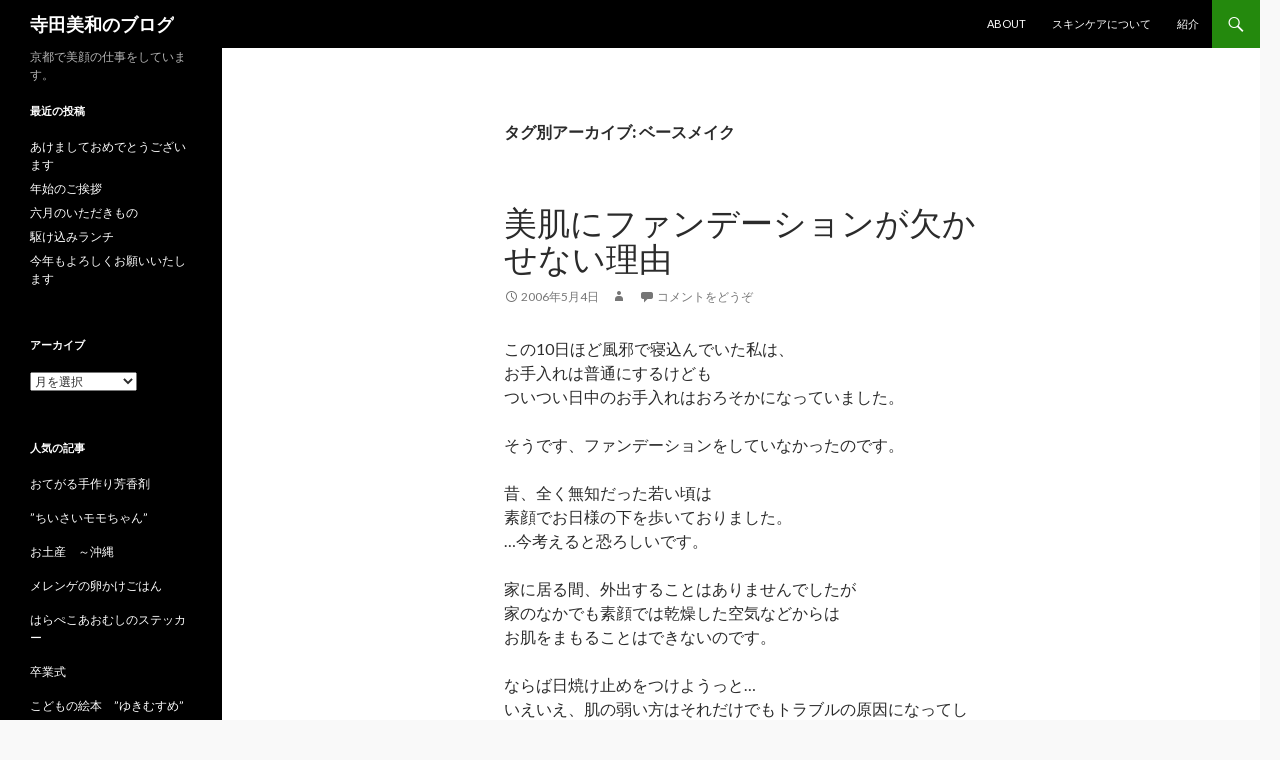

--- FILE ---
content_type: text/html; charset=UTF-8
request_url: https://www.mkupu.com/tag/%E3%83%99%E3%83%BC%E3%82%B9%E3%83%A1%E3%82%A4%E3%82%AF
body_size: 11880
content:
<!DOCTYPE html>
<!--[if IE 7]>
<html class="ie ie7" lang="ja">
<![endif]-->
<!--[if IE 8]>
<html class="ie ie8" lang="ja">
<![endif]-->
<!--[if !(IE 7) & !(IE 8)]><!-->
<html lang="ja">
<!--<![endif]-->
<head>
	<meta charset="UTF-8">
	<meta name="viewport" content="width=device-width">
	<title>ベースメイク | 寺田美和のブログ</title>
	<link rel="profile" href="http://gmpg.org/xfn/11">
	<link rel="pingback" href="https://www.mkupu.com/xmlrpc.php">
	<!--[if lt IE 9]>
	<script src="https://www.mkupu.com/wp-content/themes/twentyfourteen/js/html5.js"></script>
	<![endif]-->
	<meta name='robots' content='max-image-preview:large' />
<link rel='dns-prefetch' href='//fonts.googleapis.com' />
<link rel='dns-prefetch' href='//s.w.org' />
<link href='https://fonts.gstatic.com' crossorigin rel='preconnect' />
<link rel="alternate" type="application/rss+xml" title="寺田美和のブログ &raquo; フィード" href="https://www.mkupu.com/feed" />
<link rel="alternate" type="application/rss+xml" title="寺田美和のブログ &raquo; コメントフィード" href="https://www.mkupu.com/comments/feed" />
<link rel="alternate" type="application/rss+xml" title="寺田美和のブログ &raquo; ベースメイク タグのフィード" href="https://www.mkupu.com/tag/%e3%83%99%e3%83%bc%e3%82%b9%e3%83%a1%e3%82%a4%e3%82%af/feed" />
<script type="text/javascript">
window._wpemojiSettings = {"baseUrl":"https:\/\/s.w.org\/images\/core\/emoji\/14.0.0\/72x72\/","ext":".png","svgUrl":"https:\/\/s.w.org\/images\/core\/emoji\/14.0.0\/svg\/","svgExt":".svg","source":{"concatemoji":"https:\/\/www.mkupu.com\/wp-includes\/js\/wp-emoji-release.min.js?ver=6.0.11"}};
/*! This file is auto-generated */
!function(e,a,t){var n,r,o,i=a.createElement("canvas"),p=i.getContext&&i.getContext("2d");function s(e,t){var a=String.fromCharCode,e=(p.clearRect(0,0,i.width,i.height),p.fillText(a.apply(this,e),0,0),i.toDataURL());return p.clearRect(0,0,i.width,i.height),p.fillText(a.apply(this,t),0,0),e===i.toDataURL()}function c(e){var t=a.createElement("script");t.src=e,t.defer=t.type="text/javascript",a.getElementsByTagName("head")[0].appendChild(t)}for(o=Array("flag","emoji"),t.supports={everything:!0,everythingExceptFlag:!0},r=0;r<o.length;r++)t.supports[o[r]]=function(e){if(!p||!p.fillText)return!1;switch(p.textBaseline="top",p.font="600 32px Arial",e){case"flag":return s([127987,65039,8205,9895,65039],[127987,65039,8203,9895,65039])?!1:!s([55356,56826,55356,56819],[55356,56826,8203,55356,56819])&&!s([55356,57332,56128,56423,56128,56418,56128,56421,56128,56430,56128,56423,56128,56447],[55356,57332,8203,56128,56423,8203,56128,56418,8203,56128,56421,8203,56128,56430,8203,56128,56423,8203,56128,56447]);case"emoji":return!s([129777,127995,8205,129778,127999],[129777,127995,8203,129778,127999])}return!1}(o[r]),t.supports.everything=t.supports.everything&&t.supports[o[r]],"flag"!==o[r]&&(t.supports.everythingExceptFlag=t.supports.everythingExceptFlag&&t.supports[o[r]]);t.supports.everythingExceptFlag=t.supports.everythingExceptFlag&&!t.supports.flag,t.DOMReady=!1,t.readyCallback=function(){t.DOMReady=!0},t.supports.everything||(n=function(){t.readyCallback()},a.addEventListener?(a.addEventListener("DOMContentLoaded",n,!1),e.addEventListener("load",n,!1)):(e.attachEvent("onload",n),a.attachEvent("onreadystatechange",function(){"complete"===a.readyState&&t.readyCallback()})),(e=t.source||{}).concatemoji?c(e.concatemoji):e.wpemoji&&e.twemoji&&(c(e.twemoji),c(e.wpemoji)))}(window,document,window._wpemojiSettings);
</script>
<style type="text/css">
img.wp-smiley,
img.emoji {
	display: inline !important;
	border: none !important;
	box-shadow: none !important;
	height: 1em !important;
	width: 1em !important;
	margin: 0 0.07em !important;
	vertical-align: -0.1em !important;
	background: none !important;
	padding: 0 !important;
}
</style>
	<link rel='stylesheet' id='wp-block-library-css'  href='https://www.mkupu.com/wp-includes/css/dist/block-library/style.min.css?ver=6.0.11' type='text/css' media='all' />
<style id='global-styles-inline-css' type='text/css'>
body{--wp--preset--color--black: #000000;--wp--preset--color--cyan-bluish-gray: #abb8c3;--wp--preset--color--white: #ffffff;--wp--preset--color--pale-pink: #f78da7;--wp--preset--color--vivid-red: #cf2e2e;--wp--preset--color--luminous-vivid-orange: #ff6900;--wp--preset--color--luminous-vivid-amber: #fcb900;--wp--preset--color--light-green-cyan: #7bdcb5;--wp--preset--color--vivid-green-cyan: #00d084;--wp--preset--color--pale-cyan-blue: #8ed1fc;--wp--preset--color--vivid-cyan-blue: #0693e3;--wp--preset--color--vivid-purple: #9b51e0;--wp--preset--gradient--vivid-cyan-blue-to-vivid-purple: linear-gradient(135deg,rgba(6,147,227,1) 0%,rgb(155,81,224) 100%);--wp--preset--gradient--light-green-cyan-to-vivid-green-cyan: linear-gradient(135deg,rgb(122,220,180) 0%,rgb(0,208,130) 100%);--wp--preset--gradient--luminous-vivid-amber-to-luminous-vivid-orange: linear-gradient(135deg,rgba(252,185,0,1) 0%,rgba(255,105,0,1) 100%);--wp--preset--gradient--luminous-vivid-orange-to-vivid-red: linear-gradient(135deg,rgba(255,105,0,1) 0%,rgb(207,46,46) 100%);--wp--preset--gradient--very-light-gray-to-cyan-bluish-gray: linear-gradient(135deg,rgb(238,238,238) 0%,rgb(169,184,195) 100%);--wp--preset--gradient--cool-to-warm-spectrum: linear-gradient(135deg,rgb(74,234,220) 0%,rgb(151,120,209) 20%,rgb(207,42,186) 40%,rgb(238,44,130) 60%,rgb(251,105,98) 80%,rgb(254,248,76) 100%);--wp--preset--gradient--blush-light-purple: linear-gradient(135deg,rgb(255,206,236) 0%,rgb(152,150,240) 100%);--wp--preset--gradient--blush-bordeaux: linear-gradient(135deg,rgb(254,205,165) 0%,rgb(254,45,45) 50%,rgb(107,0,62) 100%);--wp--preset--gradient--luminous-dusk: linear-gradient(135deg,rgb(255,203,112) 0%,rgb(199,81,192) 50%,rgb(65,88,208) 100%);--wp--preset--gradient--pale-ocean: linear-gradient(135deg,rgb(255,245,203) 0%,rgb(182,227,212) 50%,rgb(51,167,181) 100%);--wp--preset--gradient--electric-grass: linear-gradient(135deg,rgb(202,248,128) 0%,rgb(113,206,126) 100%);--wp--preset--gradient--midnight: linear-gradient(135deg,rgb(2,3,129) 0%,rgb(40,116,252) 100%);--wp--preset--duotone--dark-grayscale: url('#wp-duotone-dark-grayscale');--wp--preset--duotone--grayscale: url('#wp-duotone-grayscale');--wp--preset--duotone--purple-yellow: url('#wp-duotone-purple-yellow');--wp--preset--duotone--blue-red: url('#wp-duotone-blue-red');--wp--preset--duotone--midnight: url('#wp-duotone-midnight');--wp--preset--duotone--magenta-yellow: url('#wp-duotone-magenta-yellow');--wp--preset--duotone--purple-green: url('#wp-duotone-purple-green');--wp--preset--duotone--blue-orange: url('#wp-duotone-blue-orange');--wp--preset--font-size--small: 13px;--wp--preset--font-size--medium: 20px;--wp--preset--font-size--large: 36px;--wp--preset--font-size--x-large: 42px;}.has-black-color{color: var(--wp--preset--color--black) !important;}.has-cyan-bluish-gray-color{color: var(--wp--preset--color--cyan-bluish-gray) !important;}.has-white-color{color: var(--wp--preset--color--white) !important;}.has-pale-pink-color{color: var(--wp--preset--color--pale-pink) !important;}.has-vivid-red-color{color: var(--wp--preset--color--vivid-red) !important;}.has-luminous-vivid-orange-color{color: var(--wp--preset--color--luminous-vivid-orange) !important;}.has-luminous-vivid-amber-color{color: var(--wp--preset--color--luminous-vivid-amber) !important;}.has-light-green-cyan-color{color: var(--wp--preset--color--light-green-cyan) !important;}.has-vivid-green-cyan-color{color: var(--wp--preset--color--vivid-green-cyan) !important;}.has-pale-cyan-blue-color{color: var(--wp--preset--color--pale-cyan-blue) !important;}.has-vivid-cyan-blue-color{color: var(--wp--preset--color--vivid-cyan-blue) !important;}.has-vivid-purple-color{color: var(--wp--preset--color--vivid-purple) !important;}.has-black-background-color{background-color: var(--wp--preset--color--black) !important;}.has-cyan-bluish-gray-background-color{background-color: var(--wp--preset--color--cyan-bluish-gray) !important;}.has-white-background-color{background-color: var(--wp--preset--color--white) !important;}.has-pale-pink-background-color{background-color: var(--wp--preset--color--pale-pink) !important;}.has-vivid-red-background-color{background-color: var(--wp--preset--color--vivid-red) !important;}.has-luminous-vivid-orange-background-color{background-color: var(--wp--preset--color--luminous-vivid-orange) !important;}.has-luminous-vivid-amber-background-color{background-color: var(--wp--preset--color--luminous-vivid-amber) !important;}.has-light-green-cyan-background-color{background-color: var(--wp--preset--color--light-green-cyan) !important;}.has-vivid-green-cyan-background-color{background-color: var(--wp--preset--color--vivid-green-cyan) !important;}.has-pale-cyan-blue-background-color{background-color: var(--wp--preset--color--pale-cyan-blue) !important;}.has-vivid-cyan-blue-background-color{background-color: var(--wp--preset--color--vivid-cyan-blue) !important;}.has-vivid-purple-background-color{background-color: var(--wp--preset--color--vivid-purple) !important;}.has-black-border-color{border-color: var(--wp--preset--color--black) !important;}.has-cyan-bluish-gray-border-color{border-color: var(--wp--preset--color--cyan-bluish-gray) !important;}.has-white-border-color{border-color: var(--wp--preset--color--white) !important;}.has-pale-pink-border-color{border-color: var(--wp--preset--color--pale-pink) !important;}.has-vivid-red-border-color{border-color: var(--wp--preset--color--vivid-red) !important;}.has-luminous-vivid-orange-border-color{border-color: var(--wp--preset--color--luminous-vivid-orange) !important;}.has-luminous-vivid-amber-border-color{border-color: var(--wp--preset--color--luminous-vivid-amber) !important;}.has-light-green-cyan-border-color{border-color: var(--wp--preset--color--light-green-cyan) !important;}.has-vivid-green-cyan-border-color{border-color: var(--wp--preset--color--vivid-green-cyan) !important;}.has-pale-cyan-blue-border-color{border-color: var(--wp--preset--color--pale-cyan-blue) !important;}.has-vivid-cyan-blue-border-color{border-color: var(--wp--preset--color--vivid-cyan-blue) !important;}.has-vivid-purple-border-color{border-color: var(--wp--preset--color--vivid-purple) !important;}.has-vivid-cyan-blue-to-vivid-purple-gradient-background{background: var(--wp--preset--gradient--vivid-cyan-blue-to-vivid-purple) !important;}.has-light-green-cyan-to-vivid-green-cyan-gradient-background{background: var(--wp--preset--gradient--light-green-cyan-to-vivid-green-cyan) !important;}.has-luminous-vivid-amber-to-luminous-vivid-orange-gradient-background{background: var(--wp--preset--gradient--luminous-vivid-amber-to-luminous-vivid-orange) !important;}.has-luminous-vivid-orange-to-vivid-red-gradient-background{background: var(--wp--preset--gradient--luminous-vivid-orange-to-vivid-red) !important;}.has-very-light-gray-to-cyan-bluish-gray-gradient-background{background: var(--wp--preset--gradient--very-light-gray-to-cyan-bluish-gray) !important;}.has-cool-to-warm-spectrum-gradient-background{background: var(--wp--preset--gradient--cool-to-warm-spectrum) !important;}.has-blush-light-purple-gradient-background{background: var(--wp--preset--gradient--blush-light-purple) !important;}.has-blush-bordeaux-gradient-background{background: var(--wp--preset--gradient--blush-bordeaux) !important;}.has-luminous-dusk-gradient-background{background: var(--wp--preset--gradient--luminous-dusk) !important;}.has-pale-ocean-gradient-background{background: var(--wp--preset--gradient--pale-ocean) !important;}.has-electric-grass-gradient-background{background: var(--wp--preset--gradient--electric-grass) !important;}.has-midnight-gradient-background{background: var(--wp--preset--gradient--midnight) !important;}.has-small-font-size{font-size: var(--wp--preset--font-size--small) !important;}.has-medium-font-size{font-size: var(--wp--preset--font-size--medium) !important;}.has-large-font-size{font-size: var(--wp--preset--font-size--large) !important;}.has-x-large-font-size{font-size: var(--wp--preset--font-size--x-large) !important;}
</style>
<link rel='stylesheet' id='wordpress-popular-posts-css-css'  href='https://www.mkupu.com/wp-content/plugins/wordpress-popular-posts/assets/css/wpp.css?ver=5.5.1' type='text/css' media='all' />
<link rel='stylesheet' id='twentyfourteen-lato-css'  href='https://fonts.googleapis.com/css?family=Lato%3A300%2C400%2C700%2C900%2C300italic%2C400italic%2C700italic&#038;subset=latin%2Clatin-ext' type='text/css' media='all' />
<link rel='stylesheet' id='genericons-css'  href='https://www.mkupu.com/wp-content/themes/twentyfourteen/genericons/genericons.css?ver=3.0.3' type='text/css' media='all' />
<link rel='stylesheet' id='twentyfourteen-style-css'  href='https://www.mkupu.com/wp-content/themes/twentyfourteen/style.css?ver=6.0.11' type='text/css' media='all' />
<!--[if lt IE 9]>
<link rel='stylesheet' id='twentyfourteen-ie-css'  href='https://www.mkupu.com/wp-content/themes/twentyfourteen/css/ie.css?ver=20131205' type='text/css' media='all' />
<![endif]-->
<script type='text/javascript' src='https://ajax.googleapis.com/ajax/libs/prototype/1.7.1.0/prototype.js?ver=1.7.1' id='prototype-js'></script>
<script type='text/javascript' src='https://ajax.googleapis.com/ajax/libs/scriptaculous/1.9.0/scriptaculous.js?ver=1.9.0' id='scriptaculous-root-js'></script>
<script type='text/javascript' src='https://ajax.googleapis.com/ajax/libs/scriptaculous/1.9.0/effects.js?ver=1.9.0' id='scriptaculous-effects-js'></script>
<script type='text/javascript' src='https://www.mkupu.com/wp-content/plugins/lightbox-2/lightbox.js?ver=1.8' id='lightbox-js'></script>
<script type='application/json' id='wpp-json'>
{"sampling_active":0,"sampling_rate":100,"ajax_url":"https:\/\/www.mkupu.com\/wp-json\/wordpress-popular-posts\/v1\/popular-posts","api_url":"https:\/\/www.mkupu.com\/wp-json\/wordpress-popular-posts","ID":0,"token":"9fc8f66746","lang":0,"debug":0}
</script>
<script type='text/javascript' src='https://www.mkupu.com/wp-content/plugins/wordpress-popular-posts/assets/js/wpp.min.js?ver=5.5.1' id='wpp-js-js'></script>
<script type='text/javascript' src='https://www.mkupu.com/wp-includes/js/jquery/jquery.min.js?ver=3.6.0' id='jquery-core-js'></script>
<script type='text/javascript' src='https://www.mkupu.com/wp-includes/js/jquery/jquery-migrate.min.js?ver=3.3.2' id='jquery-migrate-js'></script>
<link rel="https://api.w.org/" href="https://www.mkupu.com/wp-json/" /><link rel="alternate" type="application/json" href="https://www.mkupu.com/wp-json/wp/v2/tags/26" /><link rel="EditURI" type="application/rsd+xml" title="RSD" href="https://www.mkupu.com/xmlrpc.php?rsd" />
<link rel="wlwmanifest" type="application/wlwmanifest+xml" href="https://www.mkupu.com/wp-includes/wlwmanifest.xml" /> 
<meta name="generator" content="WordPress 6.0.11" />

	<!-- begin lightbox scripts -->
	<script type="text/javascript">
    //<![CDATA[
    document.write('<link rel="stylesheet" href="https://www.mkupu.com/wp-content/plugins/lightbox-2/Themes/Black/lightbox.css" type="text/css" media="screen" />');
    //]]>
    </script>
	<!-- end lightbox scripts -->
            <style id="wpp-loading-animation-styles">@-webkit-keyframes bgslide{from{background-position-x:0}to{background-position-x:-200%}}@keyframes bgslide{from{background-position-x:0}to{background-position-x:-200%}}.wpp-widget-placeholder,.wpp-widget-block-placeholder{margin:0 auto;width:60px;height:3px;background:#dd3737;background:linear-gradient(90deg,#dd3737 0%,#571313 10%,#dd3737 100%);background-size:200% auto;border-radius:3px;-webkit-animation:bgslide 1s infinite linear;animation:bgslide 1s infinite linear}</style>
            <style type="text/css">.recentcomments a{display:inline !important;padding:0 !important;margin:0 !important;}</style><style type="text/css" id="custom-background-css">
body.custom-background { background-color: #f9f9f9; }
</style>
	</head>

<body class="archive tag tag-26 custom-background group-blog masthead-fixed list-view full-width">
<div id="page" class="hfeed site">
	
	<header id="masthead" class="site-header" role="banner">
		<div class="header-main">
			<h1 class="site-title"><a href="https://www.mkupu.com/" rel="home">寺田美和のブログ</a></h1>

			<div class="search-toggle">
				<a href="#search-container" class="screen-reader-text" aria-expanded="false" aria-controls="search-container">検索</a>
			</div>

			<nav id="primary-navigation" class="site-navigation primary-navigation" role="navigation">
				<button class="menu-toggle">メインメニュー</button>
				<a class="screen-reader-text skip-link" href="#content">コンテンツへ移動</a>
				<div id="primary-menu" class="nav-menu"><ul>
<li class="page_item page-item-4"><a href="https://www.mkupu.com/about-2">About</a></li>
<li class="page_item page-item-14"><a href="https://www.mkupu.com/skincare">スキンケアについて</a></li>
<li class="page_item page-item-2"><a href="https://www.mkupu.com/about">紹介</a></li>
</ul></div>
			</nav>
		</div>

		<div id="search-container" class="search-box-wrapper hide">
			<div class="search-box">
				<form role="search" method="get" class="search-form" action="https://www.mkupu.com/">
				<label>
					<span class="screen-reader-text">検索:</span>
					<input type="search" class="search-field" placeholder="検索&hellip;" value="" name="s" />
				</label>
				<input type="submit" class="search-submit" value="検索" />
			</form>			</div>
		</div>
	</header><!-- #masthead -->

	<div id="main" class="site-main">

	<section id="primary" class="content-area">
		<div id="content" class="site-content" role="main">

			
			<header class="archive-header">
				<h1 class="archive-title">タグ別アーカイブ: ベースメイク</h1>

							</header><!-- .archive-header -->

			
<article id="post-282" class="post-282 post type-post status-publish format-standard hentry category-1 tag-18 tag-26 tag-25">
	
	<header class="entry-header">
		<h1 class="entry-title"><a href="https://www.mkupu.com/2006/number_282.html" rel="bookmark">美肌にファンデーションが欠かせない理由</a></h1>
		<div class="entry-meta">
			<span class="entry-date"><a href="https://www.mkupu.com/2006/number_282.html" rel="bookmark"><time class="entry-date" datetime="2006-05-04T11:29:20+09:00">2006年5月4日</time></a></span> <span class="byline"><span class="author vcard"><a class="url fn n" href="https://www.mkupu.com/author" rel="author"></a></span></span>			<span class="comments-link"><a href="https://www.mkupu.com/2006/number_282.html#respond">コメントをどうぞ</a></span>
					</div><!-- .entry-meta -->
	</header><!-- .entry-header -->

		<div class="entry-content">
		<p>この10日ほど風邪で寝込んでいた私は、<br />お手入れは普通にするけども<br />ついつい日中のお手入れはおろそかになっていました。</p>
<p>そうです、ファンデーションをしていなかったのです。</p>
<p>昔、全く無知だった若い頃は<br />素顔でお日様の下を歩いておりました。<br />…今考えると恐ろしいです。</p>
<p>家に居る間、外出することはありませんでしたが<br />家のなかでも素顔では乾燥した空気などからは<br />お肌をまもることはできないのです。</p>
<p>ならば日焼け止めをつけようっと…<br />いえいえ、肌の弱い方はそれだけでもトラブルの原因になってしまします。</p>
<p>なので<a href="http://www.yoihada.jp/" target="_blank">適切な日中のお手入れ方は必要なのです。</a><br />「たまにはノーメイクでお肌を休める」という言葉を<br />よく耳にしますが間違った知識だというのは言うまでもありません。</p>
<p>それが証拠に仕方なくしそうしてしまった私の肌は普通のお手入れではなかなか修復しません。<br />でもちゃんと復活する方法を知っているというだけで<br />私の心は穏やかです。</p>
<p>必ず実行しないといけないですけどね…。</p>
	</div><!-- .entry-content -->
	
	<footer class="entry-meta"><span class="tag-links"><a href="https://www.mkupu.com/tag/%e3%82%b9%e3%82%ad%e3%83%b3%e3%82%b1%e3%82%a2" rel="tag">スキンケア</a><a href="https://www.mkupu.com/tag/%e3%83%99%e3%83%bc%e3%82%b9%e3%83%a1%e3%82%a4%e3%82%af" rel="tag">ベースメイク</a><a href="https://www.mkupu.com/tag/%e7%be%8e%e9%a1%94" rel="tag">美顔</a></span></footer></article><!-- #post-## -->

<article id="post-357" class="post-357 post type-post status-publish format-standard hentry category-1 tag-18 tag-26 tag-30">
	
	<header class="entry-header">
		<h1 class="entry-title"><a href="https://www.mkupu.com/2005/number_357.html" rel="bookmark">乾燥肌の悩み</a></h1>
		<div class="entry-meta">
			<span class="entry-date"><a href="https://www.mkupu.com/2005/number_357.html" rel="bookmark"><time class="entry-date" datetime="2005-04-06T17:29:03+09:00">2005年4月6日</time></a></span> <span class="byline"><span class="author vcard"><a class="url fn n" href="https://www.mkupu.com/author" rel="author"></a></span></span>			<span class="comments-link"><a href="https://www.mkupu.com/2005/number_357.html#respond">コメントをどうぞ</a></span>
					</div><!-- .entry-meta -->
	</header><!-- .entry-header -->

		<div class="entry-content">
		<p>私はかなりの乾燥肌です。<br />自慢できるくらいです。</p>
<p>冬場の暖房もかなりキツイのですが<br />洗濯物がよく乾くこの季節、<br />（とっても嬉しくて家中の物を干してしまいます）<br />顔中バシバシです。<br />そうすると次第に痒くなってくるんですよね。<br />うっかり掻いてしまうときもあってお手入れをするとしみるんです。<br />この状態が慢性化すると美肌から遠ざかります。<br />それに掻いてしまったところはシミになる可能性だってあるのです…。</p>
<p>こんな時はいつもよりしっかりお手入れ＆ベースメイクです。<br />育児中なのでお風呂あがりはササッとやって<br />寝かしつけてからもう一度ゆっくりやり直します。<br />気分もゆったりしてちょっと優雅な時間です。<span style="text-align:right;display:block;"><img src="https://www.mkupu.com/wp-content/plugins/lazy-load/images/1x1.trans.gif" data-lazy-src="http://www.mkupu.com/wp-content/uploads/image0406_4b1cbe25b11c9.gif" border="0" alt><noscript><img src="http://www.mkupu.com/wp-content/uploads/image0406_4b1cbe25b11c9.gif" border="0" alt=""></noscript></span></p>
<p><a href="http://www.yoihada.jp/" target="_blank">にきび・にきび痕・赤み・敏感肌・シミなど<br />お肌のお悩み、＞＞今津美顔にご相談下さい！</a></p>
	</div><!-- .entry-content -->
	
	<footer class="entry-meta"><span class="tag-links"><a href="https://www.mkupu.com/tag/%e3%82%b9%e3%82%ad%e3%83%b3%e3%82%b1%e3%82%a2" rel="tag">スキンケア</a><a href="https://www.mkupu.com/tag/%e3%83%99%e3%83%bc%e3%82%b9%e3%83%a1%e3%82%a4%e3%82%af" rel="tag">ベースメイク</a><a href="https://www.mkupu.com/tag/%e4%b9%be%e7%87%a5%e8%82%8c" rel="tag">乾燥肌</a></span></footer></article><!-- #post-## -->

<article id="post-366" class="post-366 post type-post status-publish format-standard hentry category-1 tag-26 tag-25">
	
	<header class="entry-header">
		<h1 class="entry-title"><a href="https://www.mkupu.com/2005/number_366.html" rel="bookmark">男性美顔</a></h1>
		<div class="entry-meta">
			<span class="entry-date"><a href="https://www.mkupu.com/2005/number_366.html" rel="bookmark"><time class="entry-date" datetime="2005-03-19T17:30:13+09:00">2005年3月19日</time></a></span> <span class="byline"><span class="author vcard"><a class="url fn n" href="https://www.mkupu.com/author" rel="author"></a></span></span>			<span class="comments-link"><a href="https://www.mkupu.com/2005/number_366.html#respond">コメントをどうぞ</a></span>
					</div><!-- .entry-meta -->
	</header><!-- .entry-header -->

		<div class="entry-content">
		<p><img src="https://www.mkupu.com/wp-content/plugins/lazy-load/images/1x1.trans.gif" data-lazy-src="http://www.mkupu.com/wp-content/uploads/image0319_1_4b1cbe5a5d013.gif" border="0" alt><noscript><img src="http://www.mkupu.com/wp-content/uploads/image0319_1_4b1cbe5a5d013.gif" border="0" alt=""></noscript><br />最近では男の人もお手入れをする時代です。<br />眉毛を整え、あぶらとり紙を持ち歩く…<br />時代っていうとなんだか流行みたいですけどそうでは無く、<br />難治性のニキビなどで悩んでいる方には絶対必要です。<br />メイクすることにも抵抗があるかもしれませんが365日お肌は働いています。<br />なのでお手入れも、ベースメイクも毎日必要ですよ。<br /><a href="http://www.yoihada.jp/basemake.html" target="_blank">ベースメイクが日中のスキンケア</a>にもなるので、<br />もちろん男性の方でもメイクはしてもらいます。</p>
<p>男の人の「やり方がわからない」は女の人のその言葉より<br />「本当にわからない」ので一から十まで教えます。<br />（もちろん女の人にも教えますよ！）</p>
<p>「なんで？なんで？なんでここまで必要なん？」</p>
<p>やはり抵抗があったのでしょうね。<br />でもお手入れをしないと全く改善しないんですよ～。</p>
<p><a href="http://www.yoihada.jp/basemake.html" target="_blank">ベースメイク</a>が終了した時には質問も終了。<br />あまりにも自然に仕上がっていたので抵抗も無くなり、大満足。</p>
<p>次のご来店の時には、もっと上手くなられてますよ！</p>
	</div><!-- .entry-content -->
	
	<footer class="entry-meta"><span class="tag-links"><a href="https://www.mkupu.com/tag/%e3%83%99%e3%83%bc%e3%82%b9%e3%83%a1%e3%82%a4%e3%82%af" rel="tag">ベースメイク</a><a href="https://www.mkupu.com/tag/%e7%be%8e%e9%a1%94" rel="tag">美顔</a></span></footer></article><!-- #post-## -->
		</div><!-- #content -->
	</section><!-- #primary -->

<div id="secondary">
		<h2 class="site-description">京都で美顔の仕事をしています。</h2>
	
	
		<div id="primary-sidebar" class="primary-sidebar widget-area" role="complementary">
		
		<aside id="recent-posts-3" class="widget widget_recent_entries">
		<h1 class="widget-title">最近の投稿</h1>
		<ul>
											<li>
					<a href="https://www.mkupu.com/2020/number_2096.html">あけましておめでとうございます</a>
									</li>
											<li>
					<a href="https://www.mkupu.com/2019/number_2085.html">年始のご挨拶</a>
									</li>
											<li>
					<a href="https://www.mkupu.com/2018/number_2074.html">六月のいただきもの</a>
									</li>
											<li>
					<a href="https://www.mkupu.com/2018/number_2068.html">駆け込みランチ</a>
									</li>
											<li>
					<a href="https://www.mkupu.com/2018/number_2060.html">今年もよろしくお願いいたします</a>
									</li>
					</ul>

		</aside><aside id="archives-4" class="widget widget_archive"><h1 class="widget-title">アーカイブ</h1>		<label class="screen-reader-text" for="archives-dropdown-4">アーカイブ</label>
		<select id="archives-dropdown-4" name="archive-dropdown">
			
			<option value="">月を選択</option>
				<option value='https://www.mkupu.com/date/2020/01'> 2020年1月 &nbsp;(1)</option>
	<option value='https://www.mkupu.com/date/2019/01'> 2019年1月 &nbsp;(1)</option>
	<option value='https://www.mkupu.com/date/2018/07'> 2018年7月 &nbsp;(1)</option>
	<option value='https://www.mkupu.com/date/2018/03'> 2018年3月 &nbsp;(1)</option>
	<option value='https://www.mkupu.com/date/2018/01'> 2018年1月 &nbsp;(1)</option>
	<option value='https://www.mkupu.com/date/2017/12'> 2017年12月 &nbsp;(1)</option>
	<option value='https://www.mkupu.com/date/2017/11'> 2017年11月 &nbsp;(1)</option>
	<option value='https://www.mkupu.com/date/2017/10'> 2017年10月 &nbsp;(1)</option>
	<option value='https://www.mkupu.com/date/2017/07'> 2017年7月 &nbsp;(1)</option>
	<option value='https://www.mkupu.com/date/2017/06'> 2017年6月 &nbsp;(1)</option>
	<option value='https://www.mkupu.com/date/2017/03'> 2017年3月 &nbsp;(1)</option>
	<option value='https://www.mkupu.com/date/2017/02'> 2017年2月 &nbsp;(1)</option>
	<option value='https://www.mkupu.com/date/2017/01'> 2017年1月 &nbsp;(2)</option>
	<option value='https://www.mkupu.com/date/2016/12'> 2016年12月 &nbsp;(1)</option>
	<option value='https://www.mkupu.com/date/2016/11'> 2016年11月 &nbsp;(1)</option>
	<option value='https://www.mkupu.com/date/2016/09'> 2016年9月 &nbsp;(5)</option>
	<option value='https://www.mkupu.com/date/2016/05'> 2016年5月 &nbsp;(2)</option>
	<option value='https://www.mkupu.com/date/2016/04'> 2016年4月 &nbsp;(1)</option>
	<option value='https://www.mkupu.com/date/2016/03'> 2016年3月 &nbsp;(1)</option>
	<option value='https://www.mkupu.com/date/2016/02'> 2016年2月 &nbsp;(4)</option>
	<option value='https://www.mkupu.com/date/2016/01'> 2016年1月 &nbsp;(1)</option>
	<option value='https://www.mkupu.com/date/2015/12'> 2015年12月 &nbsp;(1)</option>
	<option value='https://www.mkupu.com/date/2015/11'> 2015年11月 &nbsp;(1)</option>
	<option value='https://www.mkupu.com/date/2015/10'> 2015年10月 &nbsp;(2)</option>
	<option value='https://www.mkupu.com/date/2015/09'> 2015年9月 &nbsp;(1)</option>
	<option value='https://www.mkupu.com/date/2015/08'> 2015年8月 &nbsp;(2)</option>
	<option value='https://www.mkupu.com/date/2015/07'> 2015年7月 &nbsp;(1)</option>
	<option value='https://www.mkupu.com/date/2015/06'> 2015年6月 &nbsp;(1)</option>
	<option value='https://www.mkupu.com/date/2015/05'> 2015年5月 &nbsp;(1)</option>
	<option value='https://www.mkupu.com/date/2015/02'> 2015年2月 &nbsp;(1)</option>
	<option value='https://www.mkupu.com/date/2014/12'> 2014年12月 &nbsp;(1)</option>
	<option value='https://www.mkupu.com/date/2014/11'> 2014年11月 &nbsp;(3)</option>
	<option value='https://www.mkupu.com/date/2014/10'> 2014年10月 &nbsp;(4)</option>
	<option value='https://www.mkupu.com/date/2014/08'> 2014年8月 &nbsp;(1)</option>
	<option value='https://www.mkupu.com/date/2014/07'> 2014年7月 &nbsp;(1)</option>
	<option value='https://www.mkupu.com/date/2014/04'> 2014年4月 &nbsp;(1)</option>
	<option value='https://www.mkupu.com/date/2014/03'> 2014年3月 &nbsp;(4)</option>
	<option value='https://www.mkupu.com/date/2014/02'> 2014年2月 &nbsp;(2)</option>
	<option value='https://www.mkupu.com/date/2014/01'> 2014年1月 &nbsp;(1)</option>
	<option value='https://www.mkupu.com/date/2013/11'> 2013年11月 &nbsp;(1)</option>
	<option value='https://www.mkupu.com/date/2013/10'> 2013年10月 &nbsp;(3)</option>
	<option value='https://www.mkupu.com/date/2013/09'> 2013年9月 &nbsp;(4)</option>
	<option value='https://www.mkupu.com/date/2013/08'> 2013年8月 &nbsp;(7)</option>
	<option value='https://www.mkupu.com/date/2013/07'> 2013年7月 &nbsp;(5)</option>
	<option value='https://www.mkupu.com/date/2013/06'> 2013年6月 &nbsp;(4)</option>
	<option value='https://www.mkupu.com/date/2013/05'> 2013年5月 &nbsp;(3)</option>
	<option value='https://www.mkupu.com/date/2013/04'> 2013年4月 &nbsp;(1)</option>
	<option value='https://www.mkupu.com/date/2013/03'> 2013年3月 &nbsp;(1)</option>
	<option value='https://www.mkupu.com/date/2013/02'> 2013年2月 &nbsp;(3)</option>
	<option value='https://www.mkupu.com/date/2012/12'> 2012年12月 &nbsp;(1)</option>
	<option value='https://www.mkupu.com/date/2012/11'> 2012年11月 &nbsp;(4)</option>
	<option value='https://www.mkupu.com/date/2012/10'> 2012年10月 &nbsp;(1)</option>
	<option value='https://www.mkupu.com/date/2012/09'> 2012年9月 &nbsp;(5)</option>
	<option value='https://www.mkupu.com/date/2012/08'> 2012年8月 &nbsp;(1)</option>
	<option value='https://www.mkupu.com/date/2012/07'> 2012年7月 &nbsp;(2)</option>
	<option value='https://www.mkupu.com/date/2012/06'> 2012年6月 &nbsp;(1)</option>
	<option value='https://www.mkupu.com/date/2012/05'> 2012年5月 &nbsp;(5)</option>
	<option value='https://www.mkupu.com/date/2012/04'> 2012年4月 &nbsp;(3)</option>
	<option value='https://www.mkupu.com/date/2012/03'> 2012年3月 &nbsp;(1)</option>
	<option value='https://www.mkupu.com/date/2012/02'> 2012年2月 &nbsp;(5)</option>
	<option value='https://www.mkupu.com/date/2012/01'> 2012年1月 &nbsp;(4)</option>
	<option value='https://www.mkupu.com/date/2011/12'> 2011年12月 &nbsp;(3)</option>
	<option value='https://www.mkupu.com/date/2011/10'> 2011年10月 &nbsp;(2)</option>
	<option value='https://www.mkupu.com/date/2011/09'> 2011年9月 &nbsp;(5)</option>
	<option value='https://www.mkupu.com/date/2011/08'> 2011年8月 &nbsp;(4)</option>
	<option value='https://www.mkupu.com/date/2011/07'> 2011年7月 &nbsp;(3)</option>
	<option value='https://www.mkupu.com/date/2011/06'> 2011年6月 &nbsp;(2)</option>
	<option value='https://www.mkupu.com/date/2011/05'> 2011年5月 &nbsp;(7)</option>
	<option value='https://www.mkupu.com/date/2011/04'> 2011年4月 &nbsp;(3)</option>
	<option value='https://www.mkupu.com/date/2011/03'> 2011年3月 &nbsp;(5)</option>
	<option value='https://www.mkupu.com/date/2011/02'> 2011年2月 &nbsp;(2)</option>
	<option value='https://www.mkupu.com/date/2011/01'> 2011年1月 &nbsp;(1)</option>
	<option value='https://www.mkupu.com/date/2010/12'> 2010年12月 &nbsp;(3)</option>
	<option value='https://www.mkupu.com/date/2010/11'> 2010年11月 &nbsp;(4)</option>
	<option value='https://www.mkupu.com/date/2010/10'> 2010年10月 &nbsp;(4)</option>
	<option value='https://www.mkupu.com/date/2010/09'> 2010年9月 &nbsp;(4)</option>
	<option value='https://www.mkupu.com/date/2010/08'> 2010年8月 &nbsp;(5)</option>
	<option value='https://www.mkupu.com/date/2010/07'> 2010年7月 &nbsp;(4)</option>
	<option value='https://www.mkupu.com/date/2010/06'> 2010年6月 &nbsp;(7)</option>
	<option value='https://www.mkupu.com/date/2010/05'> 2010年5月 &nbsp;(7)</option>
	<option value='https://www.mkupu.com/date/2010/04'> 2010年4月 &nbsp;(4)</option>
	<option value='https://www.mkupu.com/date/2010/03'> 2010年3月 &nbsp;(4)</option>
	<option value='https://www.mkupu.com/date/2010/02'> 2010年2月 &nbsp;(7)</option>
	<option value='https://www.mkupu.com/date/2010/01'> 2010年1月 &nbsp;(2)</option>
	<option value='https://www.mkupu.com/date/2009/12'> 2009年12月 &nbsp;(5)</option>
	<option value='https://www.mkupu.com/date/2009/11'> 2009年11月 &nbsp;(1)</option>
	<option value='https://www.mkupu.com/date/2009/10'> 2009年10月 &nbsp;(1)</option>
	<option value='https://www.mkupu.com/date/2009/09'> 2009年9月 &nbsp;(1)</option>
	<option value='https://www.mkupu.com/date/2009/07'> 2009年7月 &nbsp;(4)</option>
	<option value='https://www.mkupu.com/date/2009/06'> 2009年6月 &nbsp;(5)</option>
	<option value='https://www.mkupu.com/date/2009/05'> 2009年5月 &nbsp;(5)</option>
	<option value='https://www.mkupu.com/date/2009/04'> 2009年4月 &nbsp;(1)</option>
	<option value='https://www.mkupu.com/date/2009/03'> 2009年3月 &nbsp;(2)</option>
	<option value='https://www.mkupu.com/date/2009/01'> 2009年1月 &nbsp;(3)</option>
	<option value='https://www.mkupu.com/date/2008/12'> 2008年12月 &nbsp;(7)</option>
	<option value='https://www.mkupu.com/date/2008/11'> 2008年11月 &nbsp;(3)</option>
	<option value='https://www.mkupu.com/date/2008/10'> 2008年10月 &nbsp;(6)</option>
	<option value='https://www.mkupu.com/date/2008/09'> 2008年9月 &nbsp;(1)</option>
	<option value='https://www.mkupu.com/date/2008/08'> 2008年8月 &nbsp;(5)</option>
	<option value='https://www.mkupu.com/date/2008/07'> 2008年7月 &nbsp;(3)</option>
	<option value='https://www.mkupu.com/date/2008/06'> 2008年6月 &nbsp;(2)</option>
	<option value='https://www.mkupu.com/date/2008/05'> 2008年5月 &nbsp;(3)</option>
	<option value='https://www.mkupu.com/date/2008/04'> 2008年4月 &nbsp;(3)</option>
	<option value='https://www.mkupu.com/date/2008/03'> 2008年3月 &nbsp;(1)</option>
	<option value='https://www.mkupu.com/date/2008/02'> 2008年2月 &nbsp;(6)</option>
	<option value='https://www.mkupu.com/date/2008/01'> 2008年1月 &nbsp;(3)</option>
	<option value='https://www.mkupu.com/date/2007/12'> 2007年12月 &nbsp;(3)</option>
	<option value='https://www.mkupu.com/date/2007/11'> 2007年11月 &nbsp;(5)</option>
	<option value='https://www.mkupu.com/date/2007/10'> 2007年10月 &nbsp;(6)</option>
	<option value='https://www.mkupu.com/date/2007/09'> 2007年9月 &nbsp;(3)</option>
	<option value='https://www.mkupu.com/date/2007/08'> 2007年8月 &nbsp;(7)</option>
	<option value='https://www.mkupu.com/date/2007/06'> 2007年6月 &nbsp;(4)</option>
	<option value='https://www.mkupu.com/date/2007/05'> 2007年5月 &nbsp;(4)</option>
	<option value='https://www.mkupu.com/date/2007/04'> 2007年4月 &nbsp;(4)</option>
	<option value='https://www.mkupu.com/date/2007/01'> 2007年1月 &nbsp;(1)</option>
	<option value='https://www.mkupu.com/date/2006/12'> 2006年12月 &nbsp;(5)</option>
	<option value='https://www.mkupu.com/date/2006/11'> 2006年11月 &nbsp;(3)</option>
	<option value='https://www.mkupu.com/date/2006/10'> 2006年10月 &nbsp;(4)</option>
	<option value='https://www.mkupu.com/date/2006/09'> 2006年9月 &nbsp;(5)</option>
	<option value='https://www.mkupu.com/date/2006/08'> 2006年8月 &nbsp;(3)</option>
	<option value='https://www.mkupu.com/date/2006/07'> 2006年7月 &nbsp;(4)</option>
	<option value='https://www.mkupu.com/date/2006/06'> 2006年6月 &nbsp;(7)</option>
	<option value='https://www.mkupu.com/date/2006/05'> 2006年5月 &nbsp;(10)</option>
	<option value='https://www.mkupu.com/date/2006/04'> 2006年4月 &nbsp;(5)</option>
	<option value='https://www.mkupu.com/date/2006/03'> 2006年3月 &nbsp;(6)</option>
	<option value='https://www.mkupu.com/date/2006/02'> 2006年2月 &nbsp;(4)</option>
	<option value='https://www.mkupu.com/date/2006/01'> 2006年1月 &nbsp;(5)</option>
	<option value='https://www.mkupu.com/date/2005/12'> 2005年12月 &nbsp;(5)</option>
	<option value='https://www.mkupu.com/date/2005/11'> 2005年11月 &nbsp;(4)</option>
	<option value='https://www.mkupu.com/date/2005/10'> 2005年10月 &nbsp;(5)</option>
	<option value='https://www.mkupu.com/date/2005/09'> 2005年9月 &nbsp;(4)</option>
	<option value='https://www.mkupu.com/date/2005/08'> 2005年8月 &nbsp;(6)</option>
	<option value='https://www.mkupu.com/date/2005/07'> 2005年7月 &nbsp;(7)</option>
	<option value='https://www.mkupu.com/date/2005/06'> 2005年6月 &nbsp;(11)</option>
	<option value='https://www.mkupu.com/date/2005/05'> 2005年5月 &nbsp;(5)</option>
	<option value='https://www.mkupu.com/date/2005/04'> 2005年4月 &nbsp;(9)</option>
	<option value='https://www.mkupu.com/date/2005/03'> 2005年3月 &nbsp;(15)</option>

		</select>

<script type="text/javascript">
/* <![CDATA[ */
(function() {
	var dropdown = document.getElementById( "archives-dropdown-4" );
	function onSelectChange() {
		if ( dropdown.options[ dropdown.selectedIndex ].value !== '' ) {
			document.location.href = this.options[ this.selectedIndex ].value;
		}
	}
	dropdown.onchange = onSelectChange;
})();
/* ]]> */
</script>
			</aside>
<aside id="wpp-2" class="widget popular-posts">
<h1 class="widget-title">人気の記事</h1>


<ul class="wpp-list">
<li>
<a href="https://www.mkupu.com/2014/number_1680.html" class="wpp-post-title" target="_self">おてがる手作り芳香剤</a>
</li>
<li>
<a href="https://www.mkupu.com/2012/number_1076.html" class="wpp-post-title" target="_self">”ちいさいモモちゃん”　</a>
</li>
<li>
<a href="https://www.mkupu.com/2016/number_1878.html" class="wpp-post-title" target="_self">お土産　～沖縄</a>
</li>
<li>
<a href="https://www.mkupu.com/2017/number_2043.html" class="wpp-post-title" target="_self">メレンゲの卵かけごはん</a>
</li>
<li>
<a href="https://www.mkupu.com/2006/number_268.html" class="wpp-post-title" target="_self">はらぺこあおむしのステッカー</a>
</li>
<li>
<a href="https://www.mkupu.com/2016/number_1883.html" class="wpp-post-title" target="_self">卒業式</a>
</li>
<li>
<a href="https://www.mkupu.com/2011/number_760.html" class="wpp-post-title" target="_self">こどもの絵本　”ゆきむすめ”</a>
</li>
</ul>

</aside>
<aside id="simpletags-4" class="widget widget-simpletags"><h1 class="widget-title">メニュー</h1>
<!-- Generated by TaxoPress 3.6.1 - https://wordpress.org/plugins/simple-tags/ -->
	<div class="st-tag-cloud">
	<a href="https://www.mkupu.com/tag/%e6%97%a5%e8%a8%98" id="tag-link-11" class="st-tags t10" title="191 topics" rel="tag" style="font-size:12pt; color:#33a8e5;">日記</a>
<a href="https://www.mkupu.com/tag/%e8%82%b2%e5%85%90" id="tag-link-12" class="st-tags t3" title="71 topics" rel="tag" style="font-size:9.2pt; color:#9ec1d3;">育児</a>
<a href="https://www.mkupu.com/tag/%e9%9b%91%e8%b2%a8" id="tag-link-13" class="st-tags t2" title="47 topics" rel="tag" style="font-size:8.8pt; color:#adc4d1;">雑貨</a>
<a href="https://www.mkupu.com/tag/%e5%ad%90%e8%82%b2%e3%81%a6" id="tag-link-42" class="st-tags t1" title="37 topics" rel="tag" style="font-size:8.4pt; color:#bcc8ce;">子育て</a>
<a href="https://www.mkupu.com/tag/%e4%ba%ac%e9%83%bd" id="tag-link-17" class="st-tags t1" title="36 topics" rel="tag" style="font-size:8.4pt; color:#bcc8ce;">京都</a>
<a href="https://www.mkupu.com/tag/%e5%ad%90%e4%be%9b" id="tag-link-64" class="st-tags t1" title="30 topics" rel="tag" style="font-size:8.4pt; color:#bcc8ce;">子供</a>
<a href="https://www.mkupu.com/tag/%e3%81%8a%e4%bb%95%e4%ba%8b" id="tag-link-15" class="st-tags t1" title="26 topics" rel="tag" style="font-size:8.4pt; color:#bcc8ce;">お仕事</a>
<a href="https://www.mkupu.com/tag/%e9%a3%9f" id="tag-link-51" class="st-tags t0" title="17 topics" rel="tag" style="font-size:8pt; color:#cccccc;">食</a>
<a href="https://www.mkupu.com/tag/%e3%82%b9%e3%82%ad%e3%83%b3%e3%82%b1%e3%82%a2" id="tag-link-18" class="st-tags t0" title="15 topics" rel="tag" style="font-size:8pt; color:#cccccc;">スキンケア</a>
<a href="https://www.mkupu.com/tag/%e3%81%8a%e3%81%a7%e3%81%8b%e3%81%91" id="tag-link-63" class="st-tags t0" title="14 topics" rel="tag" style="font-size:8pt; color:#cccccc;">おでかけ</a>
<a href="https://www.mkupu.com/tag/%e7%be%8e%e9%a1%94" id="tag-link-25" class="st-tags t0" title="14 topics" rel="tag" style="font-size:8pt; color:#cccccc;">美顔</a>
<a href="https://www.mkupu.com/tag/%e3%83%8f%e3%83%b3%e3%83%89%e3%83%a1%e3%82%a4%e3%83%89" id="tag-link-23" class="st-tags t0" title="11 topics" rel="tag" style="font-size:8pt; color:#cccccc;">ハンドメイド</a>
<a href="https://www.mkupu.com/tag/%e7%b5%b5%e6%9c%ac" id="tag-link-19" class="st-tags t0" title="10 topics" rel="tag" style="font-size:8pt; color:#cccccc;">絵本</a>
<a href="https://www.mkupu.com/tag/%e6%bb%8b%e8%b3%80" id="tag-link-22" class="st-tags t0" title="10 topics" rel="tag" style="font-size:8pt; color:#cccccc;">滋賀</a>
<a href="https://www.mkupu.com/tag/%e6%96%99%e7%90%86" id="tag-link-21" class="st-tags t0" title="9 topics" rel="tag" style="font-size:8pt; color:#cccccc;">料理</a>
<a href="https://www.mkupu.com/tag/%e3%81%8a%e8%82%8c" id="tag-link-14" class="st-tags t0" title="9 topics" rel="tag" style="font-size:8pt; color:#cccccc;">お肌</a>
<a href="https://www.mkupu.com/tag/%e6%98%a0%e7%94%bb" id="tag-link-32" class="st-tags t0" title="8 topics" rel="tag" style="font-size:8pt; color:#cccccc;">映画</a>
<a href="https://www.mkupu.com/tag/%e3%82%b0%e3%83%ab%e3%83%a1" id="tag-link-29" class="st-tags t0" title="8 topics" rel="tag" style="font-size:8pt; color:#cccccc;">グルメ</a>
<a href="https://www.mkupu.com/tag/%e9%9b%91%e8%a8%98" id="tag-link-81" class="st-tags t0" title="6 topics" rel="tag" style="font-size:8pt; color:#cccccc;">雑記</a>
<a href="https://www.mkupu.com/tag/%e6%9c%ac" id="tag-link-73" class="st-tags t0" title="6 topics" rel="tag" style="font-size:8pt; color:#cccccc;">本</a>
<a href="https://www.mkupu.com/tag/%e6%97%a5%e8%a8%98%e3%80%81%e5%ad%90%e4%be%9b" id="tag-link-65" class="st-tags t0" title="6 topics" rel="tag" style="font-size:8pt; color:#cccccc;">日記、子供</a>
<a href="https://www.mkupu.com/tag/%e7%90%b5%e7%90%b6%e6%b9%96" id="tag-link-27" class="st-tags t0" title="5 topics" rel="tag" style="font-size:8pt; color:#cccccc;">琵琶湖</a>
<a href="https://www.mkupu.com/tag/%e6%97%a5%e8%a8%98%e3%80%81%e9%a3%9f" id="tag-link-79" class="st-tags t0" title="4 topics" rel="tag" style="font-size:8pt; color:#cccccc;">日記、食</a>
<a href="https://www.mkupu.com/tag/%e6%97%a5%e8%a8%98%e3%80%81%e5%ad%90%e8%82%b2%e3%81%a6" id="tag-link-61" class="st-tags t0" title="4 topics" rel="tag" style="font-size:8pt; color:#cccccc;">日記、子育て</a>
<a href="https://www.mkupu.com/tag/%e6%97%a5%e8%a8%98%e3%80%81%e4%ba%ac%e9%83%bd%e3%80%81" id="tag-link-57" class="st-tags t0" title="4 topics" rel="tag" style="font-size:8pt; color:#cccccc;">日記、京都、</a>
<a href="https://www.mkupu.com/tag/%e3%81%9b%e3%81%aa%e3%81%91%e3%81%84%e3%81%93" id="tag-link-37" class="st-tags t0" title="4 topics" rel="tag" style="font-size:8pt; color:#cccccc;">せなけいこ</a>
<a href="https://www.mkupu.com/tag/%e5%a5%88%e8%89%af" id="tag-link-36" class="st-tags t0" title="4 topics" rel="tag" style="font-size:8pt; color:#cccccc;">奈良</a>
<a href="https://www.mkupu.com/tag/%e6%97%a5%e8%a8%98%e3%80%81%e4%ba%ac%e9%83%bd%e3%80%81%e8%82%b2%e5%85%90" id="tag-link-56" class="st-tags t0" title="3 topics" rel="tag" style="font-size:8pt; color:#cccccc;">日記、京都、育児</a>
<a href="https://www.mkupu.com/tag/%e6%89%8b%e4%bd%9c%e3%82%8a" id="tag-link-46" class="st-tags t0" title="3 topics" rel="tag" style="font-size:8pt; color:#cccccc;">手作り</a>
<a href="https://www.mkupu.com/tag/%e3%83%8b%e3%82%ad%e3%83%93" id="tag-link-34" class="st-tags t0" title="3 topics" rel="tag" style="font-size:8pt; color:#cccccc;">ニキビ</a>
<a href="https://www.mkupu.com/tag/%e4%bf%9d%e6%b9%bf" id="tag-link-31" class="st-tags t0" title="3 topics" rel="tag" style="font-size:8pt; color:#cccccc;">保湿</a>
<a href="https://www.mkupu.com/tag/%e7%9d%80%e7%89%a9" id="tag-link-24" class="st-tags t0" title="3 topics" rel="tag" style="font-size:8pt; color:#cccccc;">着物</a>
<a href="https://www.mkupu.com/tag/%e3%83%99%e3%83%bc%e3%82%b9%e3%83%a1%e3%82%a4%e3%82%af" id="tag-link-26" class="st-tags t0" title="3 topics" rel="tag" style="font-size:8pt; color:#cccccc;">ベースメイク</a>
<a href="https://www.mkupu.com/tag/%e3%81%8a%e3%81%a7%e3%81%8b%e3%81%91%ef%bd%a4%e4%ba%ac%e9%83%bd" id="tag-link-80" class="st-tags t0" title="2 topics" rel="tag" style="font-size:8pt; color:#cccccc;">おでかけ､京都</a>
<a href="https://www.mkupu.com/tag/%e5%a4%a7%e9%98%aa" id="tag-link-70" class="st-tags t0" title="2 topics" rel="tag" style="font-size:8pt; color:#cccccc;">大阪</a>
<a href="https://www.mkupu.com/tag/%e4%bb%95%e4%ba%8b" id="tag-link-59" class="st-tags t0" title="2 topics" rel="tag" style="font-size:8pt; color:#cccccc;">仕事</a>
<a href="https://www.mkupu.com/tag/%e3%81%b3%e3%82%8f%e6%b9%96" id="tag-link-53" class="st-tags t0" title="2 topics" rel="tag" style="font-size:8pt; color:#cccccc;">びわ湖</a>
<a href="https://www.mkupu.com/tag/%e6%97%a5%e8%a8%98%e3%80%80%e8%82%b2%e5%85%90" id="tag-link-40" class="st-tags t0" title="2 topics" rel="tag" style="font-size:8pt; color:#cccccc;">日記　育児</a>
<a href="https://www.mkupu.com/tag/%e6%95%8f%e6%84%9f%e8%82%8c" id="tag-link-35" class="st-tags t0" title="2 topics" rel="tag" style="font-size:8pt; color:#cccccc;">敏感肌</a>
<a href="https://www.mkupu.com/tag/%e5%8f%96%e6%9d%90" id="tag-link-33" class="st-tags t0" title="2 topics" rel="tag" style="font-size:8pt; color:#cccccc;">取材</a>
<a href="https://www.mkupu.com/tag/%e4%b9%be%e7%87%a5%e8%82%8c" id="tag-link-30" class="st-tags t0" title="2 topics" rel="tag" style="font-size:8pt; color:#cccccc;">乾燥肌</a>
<a href="https://www.mkupu.com/tag/%e3%82%a8%e3%83%aa%e3%83%83%e3%82%af%e3%82%ab%e3%83%bc%e3%83%ab" id="tag-link-28" class="st-tags t0" title="2 topics" rel="tag" style="font-size:8pt; color:#cccccc;">エリックカール</a>
<a href="https://www.mkupu.com/tag/%e7%be%8e%e9%a3%9f" id="tag-link-16" class="st-tags t0" title="2 topics" rel="tag" style="font-size:8pt; color:#cccccc;">美食</a>
<a href="https://www.mkupu.com/tag/%e8%b2%b7%e3%81%84%e7%89%a9" id="tag-link-43" class="st-tags t0" title="1 topics" rel="tag" style="font-size:8pt; color:#cccccc;">買い物</a>
<a href="https://www.mkupu.com/tag/%e3%81%8a%e5%bc%81%e5%bd%93" id="tag-link-20" class="st-tags t0" title="1 topics" rel="tag" style="font-size:8pt; color:#cccccc;">お弁当</a></div>

</aside><aside id="recent-comments-3" class="widget widget_recent_comments"><h1 class="widget-title">みんなのひとこと</h1><ul id="recentcomments"><li class="recentcomments"><a href="https://www.mkupu.com/2017/number_2043.html/comment-page-1#comment-567">メレンゲの卵かけごはん</a> に <span class="comment-author-link"><a href='https://plus.google.com/100370460784722893316' rel='external nofollow ugc' class='url'>miwa</a></span> より</li><li class="recentcomments"><a href="https://www.mkupu.com/2017/number_2043.html/comment-page-1#comment-566">メレンゲの卵かけごはん</a> に <span class="comment-author-link">kanai</span> より</li><li class="recentcomments"><a href="https://www.mkupu.com/2016/number_1878.html/comment-page-1#comment-220">お土産　～沖縄</a> に <span class="comment-author-link"><a href='https://www.yoihada.jp/girl-from-okinawa/' rel='external nofollow ugc' class='url'>ピーリングやディフェリンで治らなかった顎のニキビが</a></span> より</li><li class="recentcomments"><a href="https://www.mkupu.com/2015/number_1805.html/comment-page-1#comment-200">秋の行楽</a> に <span class="comment-author-link"><a href='https://plus.google.com/100370460784722893316' rel='external nofollow ugc' class='url'>miwa</a></span> より</li><li class="recentcomments"><a href="https://www.mkupu.com/2015/number_1805.html/comment-page-1#comment-199">秋の行楽</a> に <span class="comment-author-link">まごきょん</span> より</li></ul></aside><aside id="linkcat-38" class="widget widget_links"><h1 class="widget-title">LINK</h1>
	<ul class='xoxo blogroll'>
<li><a href="http://www.terakaz.com/" title="にきび(ニキビ)赤ら顔などについて">オトコセンセイ</a></li>
<li><a href="http://shirohon.blog.so-net.ne.jp/" title="絵本屋さんと雑貨屋さんとおもちゃ屋さんが大好きな5歳男児の母。マイブームに生きてます。最近のブームはカメラと手芸。 ">シロホンブログ</a></li>
<li><a href="http://atelierdrea.blog54.fc2.com/" title="30代前半で脱サラ独立開業＆セルフビルドで1000万円台のログハウスを建築。ハンドメイドな田舎暮らしと子育てを満喫中です&#8230;(人*･ω･)♪">夢のログハウスに癒されて</a></li>
<li><a href="http://www.yoihada.jp/" rel="me noopener" title="皮膚科やエステでダメだったニキビなら良い肌・京都店へ" target="_blank">良い肌</a></li>

	</ul>
</aside>
	</div><!-- #primary-sidebar -->
	</div><!-- #secondary -->

		</div><!-- #main -->

		<footer id="colophon" class="site-footer" role="contentinfo">

			
			<div class="site-info">
								<a href="https://ja.wordpress.org/">Proudly powered by WordPress</a>
			</div><!-- .site-info -->
		</footer><!-- #colophon -->
	</div><!-- #page -->

	<script type='text/javascript' src='https://www.mkupu.com/wp-content/themes/twentyfourteen/js/functions.js?ver=20150315' id='twentyfourteen-script-js'></script>
<script type='text/javascript' src='https://www.mkupu.com/wp-content/plugins/lazy-load/js/jquery.sonar.min.js?ver=0.6.1' id='jquery-sonar-js'></script>
<script type='text/javascript' src='https://www.mkupu.com/wp-content/plugins/lazy-load/js/lazy-load.js?ver=0.6.1' id='wpcom-lazy-load-images-js'></script>
</body>
</html>